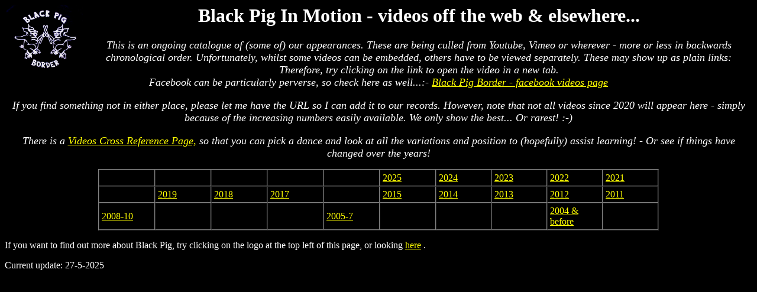

--- FILE ---
content_type: text/html
request_url: https://www.blackpigborder.uk/videos.htm
body_size: 980
content:
<!doctype html public "-//w3c//dtd html 3.2//en">

<html>

	<head>
		<title>
			Black Pig Border Videos - Start Page
		</title>
		<meta name="GENERATOR" content="Arachnophilia 4.0">
		<meta name="FORMATTER" content="Arachnophilia 4.0">
	</head>

	<body bgcolor="#000000" text="#ffffff" alink="#6633FF" link="#FFFF00" vlink="#00FF00">
		<center>
			<h1>
				<a href="home.htm"><img src="backgrou.jpg" width="130" height="115" alt="BP logo" align="left" hspace=3 BORDER="0" title="Link to Official site"></a>
				Black Pig In Motion - videos off the web & elsewhere...
			</h1>
			<font size="+1">
				<i>
					This is an ongoing catalogue of (some of) our appearances. These are
					being culled from Youtube, Vimeo or wherever - more or less in backwards
					chronological order. Unfortunately, whilst some videos can be
					embedded, others have to be viewed separately. These may show up as plain links:
					Therefore, try clicking on the link to open the video in a new tab.
					<br>
					Facebook can be particularly perverse, so check here as well...:-
					<a href="https://www.facebook.com/groups/blackpigvideos/videos/" target="_blank">Black Pig Border - facebook videos page</a>
					<p>
					 If you find something not in either place, please let me have the URL
					so I can add it to our records.  However, note that not all videos since 2020 will appear here
					- simply because of the increasing numbers easily available.  We only show the best...  Or rarest! :-)
					<p>
					There is a
					<a href="https://www.blackpigborder.uk/videoxref.htm">Videos Cross Reference Page,</a>
					 so that you can pick a dance and look at all the variations and position to
					(hopefully) assist learning! - Or see if things have changed over the years!
				</i>
			</font>
			<p>
			<table  width="75%" border="1" cellspacing="0" cellpadding="4">
				<tr>
					<td width="10%">
						<a href=""></a>
					</td>
					<td width="10%">
						<a href=""></a>
					</td>
					<td width="10%">
						<a href=""></a>
					</td>
					<td width="10%">
						<a href=""></a>
					</td>
					<td width="10%">
						<a href=""></a>
					</td>
					<td width="10%">
						<a href="videos2025.htm">2025</a>
					</td>
					<td width="10%">
						<a href="videos2024.htm">2024</a>
					</td>
					<td width="10%">
						<a href="videos2023.htm">2023</a>
					</td>
					<td width="10%">
						<a href="videos2022.htm">2022</a>
					</td>
					<td width="10%">
						<a href="videos2021.htm">2021</a>
					</td>
				</tr>
				<tr>
					<td width="10%">
						<a href=""></a>
					</td>
					<td width="10%">
						<a href="videos2019.htm">2019</a>
					</td>
					<td width="10%">
						<a href="videos2018.htm">2018</a>
					</td>
					<td width="10%">
						<a href="videos2017.htm">2017</a>
					</td>
					<td width="10%">
						<a href="videos2016.htm"></a>
					</td>
					<td width="10%">
						<a href="videos2015.htm">2015</a>
					</td>
					<td width="10%">
						<a href="videos2014.htm">2014</a>
					</td>
					<td width="10%">
						<a href="videos2013.htm">2013</a>
					</td>
					<td width="10%">
						<a href="videos2012.htm">2012</a>
					</td>
					<td width="10%">
						<a href="videos2011.htm">2011</a>
					</td>
				</tr>
				<tr>
					<td width="10%">
						<a href="videos2008-2010.htm">2008-10</a>
					</td>
					<td width="10%">
						<a href=""></a>
					</td>
					<td width="10%">
						<a href=""></a>
					</td>
					<td width="10%">
						<a href=""></a>
					</td>
					<td width="10%">
						<a href="videos2005-2007.htm">2005-7</a>
					</td>
					<td width="10%">
						<a href=""></a>
					</td>
					<td width="10%">
						<a href=""></a>
					</td>
					<td width="10%">
						<a href=""></a>
					</td>
					<td width="10%">
						<a href="videos2004.htm">2004 & before</a>
					</td>
					<td width="10%">
						<a href=""></a>
					</td>
				</tr>
			</table>
			<P>
		</center>
		<p>
		<p>
		If you want to find out more about Black Pig, try clicking on the logo at the
		top left of this page, or looking
		<a href="https://www.blackpigborder.uk">here</a>
		.
		<p>
		Current update: 27-5-2025
	</body>
</html>
